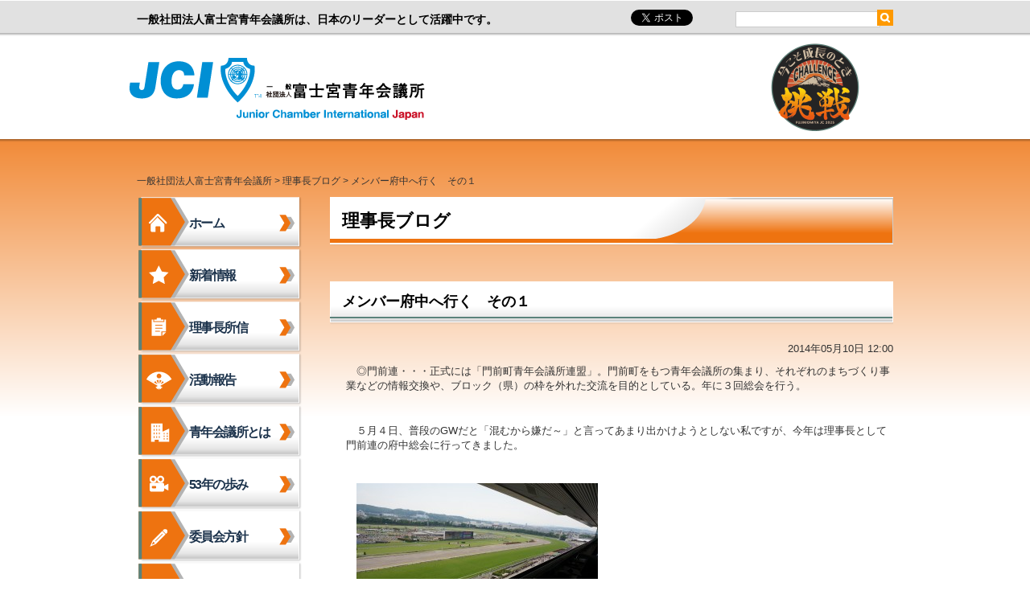

--- FILE ---
content_type: text/html; charset=UTF-8
request_url: https://fujinomiya-jc.com/director_blog/2563/
body_size: 9055
content:
<!DOCTYPE html>
<html lang="ja">
<head>
<meta charset="UTF-8">
<title>一般社団法人富士宮青年会議所 &raquo; メンバー府中へ行く　その１</title>
<link rel="shortcut icon" href="https://fujinomiya-jc.com/wp-content/themes/wsc6-2025/img/icon.ico">
<link rel="stylesheet" href="https://fujinomiya-jc.com/wp-content/themes/wsc6-2025/style.css" type="text/css">
<meta name="keywords" content="社団法人富士宮青年会議所,富士宮市,いいね！ふじのみや" />
<meta name="description" content="◎門前連・・・正式には「門前町青年会議所連盟」。門前町をもつ青年会議所の集まり、それぞれのまちづくり事業などの情報交換や、ブロック（県）の枠を外れた交流を目的としている。年に３回総会を行う。 &nbsp; ５月４日、普段のGWだと「混むから" />
<meta name='robots' content='max-image-preview:large' />
	<style>img:is([sizes="auto" i], [sizes^="auto," i]) { contain-intrinsic-size: 3000px 1500px }</style>
	<link rel="alternate" type="application/rss+xml" title="一般社団法人富士宮青年会議所 &raquo; フィード" href="https://fujinomiya-jc.com/feed/" />
<link rel="alternate" type="application/rss+xml" title="一般社団法人富士宮青年会議所 &raquo; コメントフィード" href="https://fujinomiya-jc.com/comments/feed/" />
<link rel="alternate" type="application/rss+xml" title="一般社団法人富士宮青年会議所 &raquo; メンバー府中へ行く　その１ のコメントのフィード" href="https://fujinomiya-jc.com/director_blog/2563/feed/" />
<script type="text/javascript">
/* <![CDATA[ */
window._wpemojiSettings = {"baseUrl":"https:\/\/s.w.org\/images\/core\/emoji\/15.0.3\/72x72\/","ext":".png","svgUrl":"https:\/\/s.w.org\/images\/core\/emoji\/15.0.3\/svg\/","svgExt":".svg","source":{"concatemoji":"https:\/\/fujinomiya-jc.com\/wp-includes\/js\/wp-emoji-release.min.js?ver=6.7.4"}};
/*! This file is auto-generated */
!function(i,n){var o,s,e;function c(e){try{var t={supportTests:e,timestamp:(new Date).valueOf()};sessionStorage.setItem(o,JSON.stringify(t))}catch(e){}}function p(e,t,n){e.clearRect(0,0,e.canvas.width,e.canvas.height),e.fillText(t,0,0);var t=new Uint32Array(e.getImageData(0,0,e.canvas.width,e.canvas.height).data),r=(e.clearRect(0,0,e.canvas.width,e.canvas.height),e.fillText(n,0,0),new Uint32Array(e.getImageData(0,0,e.canvas.width,e.canvas.height).data));return t.every(function(e,t){return e===r[t]})}function u(e,t,n){switch(t){case"flag":return n(e,"\ud83c\udff3\ufe0f\u200d\u26a7\ufe0f","\ud83c\udff3\ufe0f\u200b\u26a7\ufe0f")?!1:!n(e,"\ud83c\uddfa\ud83c\uddf3","\ud83c\uddfa\u200b\ud83c\uddf3")&&!n(e,"\ud83c\udff4\udb40\udc67\udb40\udc62\udb40\udc65\udb40\udc6e\udb40\udc67\udb40\udc7f","\ud83c\udff4\u200b\udb40\udc67\u200b\udb40\udc62\u200b\udb40\udc65\u200b\udb40\udc6e\u200b\udb40\udc67\u200b\udb40\udc7f");case"emoji":return!n(e,"\ud83d\udc26\u200d\u2b1b","\ud83d\udc26\u200b\u2b1b")}return!1}function f(e,t,n){var r="undefined"!=typeof WorkerGlobalScope&&self instanceof WorkerGlobalScope?new OffscreenCanvas(300,150):i.createElement("canvas"),a=r.getContext("2d",{willReadFrequently:!0}),o=(a.textBaseline="top",a.font="600 32px Arial",{});return e.forEach(function(e){o[e]=t(a,e,n)}),o}function t(e){var t=i.createElement("script");t.src=e,t.defer=!0,i.head.appendChild(t)}"undefined"!=typeof Promise&&(o="wpEmojiSettingsSupports",s=["flag","emoji"],n.supports={everything:!0,everythingExceptFlag:!0},e=new Promise(function(e){i.addEventListener("DOMContentLoaded",e,{once:!0})}),new Promise(function(t){var n=function(){try{var e=JSON.parse(sessionStorage.getItem(o));if("object"==typeof e&&"number"==typeof e.timestamp&&(new Date).valueOf()<e.timestamp+604800&&"object"==typeof e.supportTests)return e.supportTests}catch(e){}return null}();if(!n){if("undefined"!=typeof Worker&&"undefined"!=typeof OffscreenCanvas&&"undefined"!=typeof URL&&URL.createObjectURL&&"undefined"!=typeof Blob)try{var e="postMessage("+f.toString()+"("+[JSON.stringify(s),u.toString(),p.toString()].join(",")+"));",r=new Blob([e],{type:"text/javascript"}),a=new Worker(URL.createObjectURL(r),{name:"wpTestEmojiSupports"});return void(a.onmessage=function(e){c(n=e.data),a.terminate(),t(n)})}catch(e){}c(n=f(s,u,p))}t(n)}).then(function(e){for(var t in e)n.supports[t]=e[t],n.supports.everything=n.supports.everything&&n.supports[t],"flag"!==t&&(n.supports.everythingExceptFlag=n.supports.everythingExceptFlag&&n.supports[t]);n.supports.everythingExceptFlag=n.supports.everythingExceptFlag&&!n.supports.flag,n.DOMReady=!1,n.readyCallback=function(){n.DOMReady=!0}}).then(function(){return e}).then(function(){var e;n.supports.everything||(n.readyCallback(),(e=n.source||{}).concatemoji?t(e.concatemoji):e.wpemoji&&e.twemoji&&(t(e.twemoji),t(e.wpemoji)))}))}((window,document),window._wpemojiSettings);
/* ]]> */
</script>
<style id='wp-emoji-styles-inline-css' type='text/css'>

	img.wp-smiley, img.emoji {
		display: inline !important;
		border: none !important;
		box-shadow: none !important;
		height: 1em !important;
		width: 1em !important;
		margin: 0 0.07em !important;
		vertical-align: -0.1em !important;
		background: none !important;
		padding: 0 !important;
	}
</style>
<link rel='stylesheet' id='wp-block-library-css' href='https://fujinomiya-jc.com/wp-includes/css/dist/block-library/style.min.css?ver=6.7.4' type='text/css' media='all' />
<style id='classic-theme-styles-inline-css' type='text/css'>
/*! This file is auto-generated */
.wp-block-button__link{color:#fff;background-color:#32373c;border-radius:9999px;box-shadow:none;text-decoration:none;padding:calc(.667em + 2px) calc(1.333em + 2px);font-size:1.125em}.wp-block-file__button{background:#32373c;color:#fff;text-decoration:none}
</style>
<style id='global-styles-inline-css' type='text/css'>
:root{--wp--preset--aspect-ratio--square: 1;--wp--preset--aspect-ratio--4-3: 4/3;--wp--preset--aspect-ratio--3-4: 3/4;--wp--preset--aspect-ratio--3-2: 3/2;--wp--preset--aspect-ratio--2-3: 2/3;--wp--preset--aspect-ratio--16-9: 16/9;--wp--preset--aspect-ratio--9-16: 9/16;--wp--preset--color--black: #000000;--wp--preset--color--cyan-bluish-gray: #abb8c3;--wp--preset--color--white: #ffffff;--wp--preset--color--pale-pink: #f78da7;--wp--preset--color--vivid-red: #cf2e2e;--wp--preset--color--luminous-vivid-orange: #ff6900;--wp--preset--color--luminous-vivid-amber: #fcb900;--wp--preset--color--light-green-cyan: #7bdcb5;--wp--preset--color--vivid-green-cyan: #00d084;--wp--preset--color--pale-cyan-blue: #8ed1fc;--wp--preset--color--vivid-cyan-blue: #0693e3;--wp--preset--color--vivid-purple: #9b51e0;--wp--preset--gradient--vivid-cyan-blue-to-vivid-purple: linear-gradient(135deg,rgba(6,147,227,1) 0%,rgb(155,81,224) 100%);--wp--preset--gradient--light-green-cyan-to-vivid-green-cyan: linear-gradient(135deg,rgb(122,220,180) 0%,rgb(0,208,130) 100%);--wp--preset--gradient--luminous-vivid-amber-to-luminous-vivid-orange: linear-gradient(135deg,rgba(252,185,0,1) 0%,rgba(255,105,0,1) 100%);--wp--preset--gradient--luminous-vivid-orange-to-vivid-red: linear-gradient(135deg,rgba(255,105,0,1) 0%,rgb(207,46,46) 100%);--wp--preset--gradient--very-light-gray-to-cyan-bluish-gray: linear-gradient(135deg,rgb(238,238,238) 0%,rgb(169,184,195) 100%);--wp--preset--gradient--cool-to-warm-spectrum: linear-gradient(135deg,rgb(74,234,220) 0%,rgb(151,120,209) 20%,rgb(207,42,186) 40%,rgb(238,44,130) 60%,rgb(251,105,98) 80%,rgb(254,248,76) 100%);--wp--preset--gradient--blush-light-purple: linear-gradient(135deg,rgb(255,206,236) 0%,rgb(152,150,240) 100%);--wp--preset--gradient--blush-bordeaux: linear-gradient(135deg,rgb(254,205,165) 0%,rgb(254,45,45) 50%,rgb(107,0,62) 100%);--wp--preset--gradient--luminous-dusk: linear-gradient(135deg,rgb(255,203,112) 0%,rgb(199,81,192) 50%,rgb(65,88,208) 100%);--wp--preset--gradient--pale-ocean: linear-gradient(135deg,rgb(255,245,203) 0%,rgb(182,227,212) 50%,rgb(51,167,181) 100%);--wp--preset--gradient--electric-grass: linear-gradient(135deg,rgb(202,248,128) 0%,rgb(113,206,126) 100%);--wp--preset--gradient--midnight: linear-gradient(135deg,rgb(2,3,129) 0%,rgb(40,116,252) 100%);--wp--preset--font-size--small: 13px;--wp--preset--font-size--medium: 20px;--wp--preset--font-size--large: 36px;--wp--preset--font-size--x-large: 42px;--wp--preset--spacing--20: 0.44rem;--wp--preset--spacing--30: 0.67rem;--wp--preset--spacing--40: 1rem;--wp--preset--spacing--50: 1.5rem;--wp--preset--spacing--60: 2.25rem;--wp--preset--spacing--70: 3.38rem;--wp--preset--spacing--80: 5.06rem;--wp--preset--shadow--natural: 6px 6px 9px rgba(0, 0, 0, 0.2);--wp--preset--shadow--deep: 12px 12px 50px rgba(0, 0, 0, 0.4);--wp--preset--shadow--sharp: 6px 6px 0px rgba(0, 0, 0, 0.2);--wp--preset--shadow--outlined: 6px 6px 0px -3px rgba(255, 255, 255, 1), 6px 6px rgba(0, 0, 0, 1);--wp--preset--shadow--crisp: 6px 6px 0px rgba(0, 0, 0, 1);}:where(.is-layout-flex){gap: 0.5em;}:where(.is-layout-grid){gap: 0.5em;}body .is-layout-flex{display: flex;}.is-layout-flex{flex-wrap: wrap;align-items: center;}.is-layout-flex > :is(*, div){margin: 0;}body .is-layout-grid{display: grid;}.is-layout-grid > :is(*, div){margin: 0;}:where(.wp-block-columns.is-layout-flex){gap: 2em;}:where(.wp-block-columns.is-layout-grid){gap: 2em;}:where(.wp-block-post-template.is-layout-flex){gap: 1.25em;}:where(.wp-block-post-template.is-layout-grid){gap: 1.25em;}.has-black-color{color: var(--wp--preset--color--black) !important;}.has-cyan-bluish-gray-color{color: var(--wp--preset--color--cyan-bluish-gray) !important;}.has-white-color{color: var(--wp--preset--color--white) !important;}.has-pale-pink-color{color: var(--wp--preset--color--pale-pink) !important;}.has-vivid-red-color{color: var(--wp--preset--color--vivid-red) !important;}.has-luminous-vivid-orange-color{color: var(--wp--preset--color--luminous-vivid-orange) !important;}.has-luminous-vivid-amber-color{color: var(--wp--preset--color--luminous-vivid-amber) !important;}.has-light-green-cyan-color{color: var(--wp--preset--color--light-green-cyan) !important;}.has-vivid-green-cyan-color{color: var(--wp--preset--color--vivid-green-cyan) !important;}.has-pale-cyan-blue-color{color: var(--wp--preset--color--pale-cyan-blue) !important;}.has-vivid-cyan-blue-color{color: var(--wp--preset--color--vivid-cyan-blue) !important;}.has-vivid-purple-color{color: var(--wp--preset--color--vivid-purple) !important;}.has-black-background-color{background-color: var(--wp--preset--color--black) !important;}.has-cyan-bluish-gray-background-color{background-color: var(--wp--preset--color--cyan-bluish-gray) !important;}.has-white-background-color{background-color: var(--wp--preset--color--white) !important;}.has-pale-pink-background-color{background-color: var(--wp--preset--color--pale-pink) !important;}.has-vivid-red-background-color{background-color: var(--wp--preset--color--vivid-red) !important;}.has-luminous-vivid-orange-background-color{background-color: var(--wp--preset--color--luminous-vivid-orange) !important;}.has-luminous-vivid-amber-background-color{background-color: var(--wp--preset--color--luminous-vivid-amber) !important;}.has-light-green-cyan-background-color{background-color: var(--wp--preset--color--light-green-cyan) !important;}.has-vivid-green-cyan-background-color{background-color: var(--wp--preset--color--vivid-green-cyan) !important;}.has-pale-cyan-blue-background-color{background-color: var(--wp--preset--color--pale-cyan-blue) !important;}.has-vivid-cyan-blue-background-color{background-color: var(--wp--preset--color--vivid-cyan-blue) !important;}.has-vivid-purple-background-color{background-color: var(--wp--preset--color--vivid-purple) !important;}.has-black-border-color{border-color: var(--wp--preset--color--black) !important;}.has-cyan-bluish-gray-border-color{border-color: var(--wp--preset--color--cyan-bluish-gray) !important;}.has-white-border-color{border-color: var(--wp--preset--color--white) !important;}.has-pale-pink-border-color{border-color: var(--wp--preset--color--pale-pink) !important;}.has-vivid-red-border-color{border-color: var(--wp--preset--color--vivid-red) !important;}.has-luminous-vivid-orange-border-color{border-color: var(--wp--preset--color--luminous-vivid-orange) !important;}.has-luminous-vivid-amber-border-color{border-color: var(--wp--preset--color--luminous-vivid-amber) !important;}.has-light-green-cyan-border-color{border-color: var(--wp--preset--color--light-green-cyan) !important;}.has-vivid-green-cyan-border-color{border-color: var(--wp--preset--color--vivid-green-cyan) !important;}.has-pale-cyan-blue-border-color{border-color: var(--wp--preset--color--pale-cyan-blue) !important;}.has-vivid-cyan-blue-border-color{border-color: var(--wp--preset--color--vivid-cyan-blue) !important;}.has-vivid-purple-border-color{border-color: var(--wp--preset--color--vivid-purple) !important;}.has-vivid-cyan-blue-to-vivid-purple-gradient-background{background: var(--wp--preset--gradient--vivid-cyan-blue-to-vivid-purple) !important;}.has-light-green-cyan-to-vivid-green-cyan-gradient-background{background: var(--wp--preset--gradient--light-green-cyan-to-vivid-green-cyan) !important;}.has-luminous-vivid-amber-to-luminous-vivid-orange-gradient-background{background: var(--wp--preset--gradient--luminous-vivid-amber-to-luminous-vivid-orange) !important;}.has-luminous-vivid-orange-to-vivid-red-gradient-background{background: var(--wp--preset--gradient--luminous-vivid-orange-to-vivid-red) !important;}.has-very-light-gray-to-cyan-bluish-gray-gradient-background{background: var(--wp--preset--gradient--very-light-gray-to-cyan-bluish-gray) !important;}.has-cool-to-warm-spectrum-gradient-background{background: var(--wp--preset--gradient--cool-to-warm-spectrum) !important;}.has-blush-light-purple-gradient-background{background: var(--wp--preset--gradient--blush-light-purple) !important;}.has-blush-bordeaux-gradient-background{background: var(--wp--preset--gradient--blush-bordeaux) !important;}.has-luminous-dusk-gradient-background{background: var(--wp--preset--gradient--luminous-dusk) !important;}.has-pale-ocean-gradient-background{background: var(--wp--preset--gradient--pale-ocean) !important;}.has-electric-grass-gradient-background{background: var(--wp--preset--gradient--electric-grass) !important;}.has-midnight-gradient-background{background: var(--wp--preset--gradient--midnight) !important;}.has-small-font-size{font-size: var(--wp--preset--font-size--small) !important;}.has-medium-font-size{font-size: var(--wp--preset--font-size--medium) !important;}.has-large-font-size{font-size: var(--wp--preset--font-size--large) !important;}.has-x-large-font-size{font-size: var(--wp--preset--font-size--x-large) !important;}
:where(.wp-block-post-template.is-layout-flex){gap: 1.25em;}:where(.wp-block-post-template.is-layout-grid){gap: 1.25em;}
:where(.wp-block-columns.is-layout-flex){gap: 2em;}:where(.wp-block-columns.is-layout-grid){gap: 2em;}
:root :where(.wp-block-pullquote){font-size: 1.5em;line-height: 1.6;}
</style>
<link rel='stylesheet' id='jquery.lightbox.min.css-css' href='https://fujinomiya-jc.com/wp-content/plugins/wp-jquery-lightbox/lightboxes/wp-jquery-lightbox/styles/lightbox.min.css?ver=2.3.3' type='text/css' media='all' />
<link rel='stylesheet' id='jqlb-overrides-css' href='https://fujinomiya-jc.com/wp-content/plugins/wp-jquery-lightbox/lightboxes/wp-jquery-lightbox/styles/overrides.css?ver=2.3.3' type='text/css' media='all' />
<style id='jqlb-overrides-inline-css' type='text/css'>

			#outerImageContainer {
				box-shadow: 0 0 4px 2px rgba(0,0,0,.2);
			}
			#imageContainer{
				padding: 6px;
			}
			#imageDataContainer {
				box-shadow: 0 -4px 0 0 #fff, 0 0 4px 2px rgba(0,0,0,.1);
				z-index: auto;
			}
			#prevArrow,
			#nextArrow{
				background-color: rgba(255,255,255,.7;
				color: #000000;
			}
</style>
<script type="text/javascript" src="https://fujinomiya-jc.com/wp-includes/js/jquery/jquery.min.js?ver=3.7.1" id="jquery-core-js"></script>
<script type="text/javascript" src="https://fujinomiya-jc.com/wp-includes/js/jquery/jquery-migrate.min.js?ver=3.4.1" id="jquery-migrate-js"></script>
<link rel="https://api.w.org/" href="https://fujinomiya-jc.com/wp-json/" /><link rel="alternate" title="JSON" type="application/json" href="https://fujinomiya-jc.com/wp-json/wp/v2/posts/2563" /><link rel="EditURI" type="application/rsd+xml" title="RSD" href="https://fujinomiya-jc.com/xmlrpc.php?rsd" />
<meta name="generator" content="WordPress 6.7.4" />
<link rel="canonical" href="https://fujinomiya-jc.com/director_blog/2563/" />
<link rel='shortlink' href='https://fujinomiya-jc.com/?p=2563' />
<link rel="alternate" title="oEmbed (JSON)" type="application/json+oembed" href="https://fujinomiya-jc.com/wp-json/oembed/1.0/embed?url=https%3A%2F%2Ffujinomiya-jc.com%2Fdirector_blog%2F2563%2F" />
<link rel="alternate" title="oEmbed (XML)" type="text/xml+oembed" href="https://fujinomiya-jc.com/wp-json/oembed/1.0/embed?url=https%3A%2F%2Ffujinomiya-jc.com%2Fdirector_blog%2F2563%2F&#038;format=xml" />
<style type="text/css">.recentcomments a{display:inline !important;padding:0 !important;margin:0 !important;}</style></head>

<body class="post-template-default single single-post postid-2563 single-format-standard">
<div id="fb-root"></div>
<script>(function(d, s, id) {
  var js, fjs = d.getElementsByTagName(s)[0];
  if (d.getElementById(id)) return;
  js = d.createElement(s); js.id = id;
  js.src = "//connect.facebook.net/ja_JP/sdk.js#xfbml=1&version=v2.3";
  fjs.parentNode.insertBefore(js, fjs);
}(document, 'script', 'facebook-jssdk'));</script>
<div id="header">

  <div id="top">
    	<p id="siteDescription">一般社団法人富士宮青年会議所は、日本のリーダーとして活躍中です。</p>
	      <form role="search" method="get" id="searchform" action="https://fujinomiya-jc.com/">
    <input name="s" id="s" type="text" alt="検索文字" value="">
	<input id="searchsubmit" type="image" alt="検索" src="https://fujinomiya-jc.com/wp-content/themes/wsc6-2025/img/btn_search.jpg">
</form>      <div id="tweet">
        <a href="https://twitter.com/share" class="twitter-share-button" data-lang="ja">ツイート</a>
<script>!function(d,s,id){var js,fjs=d.getElementsByTagName(s)[0];if(!d.getElementById(id)){js=d.createElement(s);js.id=id;js.src="//platform.twitter.com/widgets.js";fjs.parentNode.insertBefore(js,fjs);}}(document,"script","twitter-wjs");</script>
      </div>
      <div id="iine">
	    <div class="fb-like" data-href="https://fujinomiya-jc.com/" data-layout="button_count" data-action="like" data-show-faces="false" data-share="false"></div>
	  </div>   
  </div>

  <div id="siteTitle"><a href="https://fujinomiya-jc.com/">一般社団法人富士宮青年会議所</a></div>
	
    <img src="https://fujinomiya-jc.com/wp-content/themes/wsc6-2025/img/fujinomiyajc.png" alt="いざ尋常にふじのみや" class="topBannerR">
    
</div><!--header -->

<div id="wrap">


<div id="breadcrumb">
    <!-- Breadcrumb NavXT 7.4.0 -->
<a title="Go to 一般社団法人富士宮青年会議所." href="https://fujinomiya-jc.com" class="home">一般社団法人富士宮青年会議所</a> &gt; <a title="Go to the 理事長ブログ category archives." href="https://fujinomiya-jc.com/director_blog/" class="taxonomy category">理事長ブログ</a> &gt; メンバー府中へ行く　その１</div>

	<div id="side">	  
	    <div class="menu-navmenu-container"><ul id="menu-navmenu" class="menu"><li id="menu-item-127" class="home menu-item menu-item-type-custom menu-item-object-custom menu-item-home menu-item-127"><a href="https://fujinomiya-jc.com/">ホーム</a></li>
<li id="menu-item-125" class="topics menu-item menu-item-type-taxonomy menu-item-object-category menu-item-125"><a href="https://fujinomiya-jc.com/information/">新着情報</a></li>
<li id="menu-item-9947" class="belief menu-item menu-item-type-post_type menu-item-object-page menu-item-9947"><a href="https://fujinomiya-jc.com/belief/">理事長所信</a></li>
<li id="menu-item-124" class="report menu-item menu-item-type-taxonomy menu-item-object-category menu-item-124"><a href="https://fujinomiya-jc.com/report/">活動報告</a></li>
<li id="menu-item-9946" class="about menu-item menu-item-type-post_type menu-item-object-page menu-item-9946"><a href="https://fujinomiya-jc.com/about/">青年会議所とは</a></li>
<li id="menu-item-9949" class="history menu-item menu-item-type-post_type menu-item-object-page menu-item-9949"><a href="https://fujinomiya-jc.com/history/">53年の歩み</a></li>
<li id="menu-item-9948" class="policy menu-item menu-item-type-post_type menu-item-object-page menu-item-9948"><a href="https://fujinomiya-jc.com/policy/">委員会方針</a></li>
<li id="menu-item-138" class="join menu-item menu-item-type-post_type menu-item-object-page menu-item-138"><a href="https://fujinomiya-jc.com/join/">入会案内</a></li>
<li id="menu-item-9083" class="inquiry menu-item menu-item-type-post_type menu-item-object-page menu-item-9083"><a href="https://fujinomiya-jc.com/inquiry/">問い合わせ</a></li>
<li id="menu-item-9744" class="bulletin menu-item menu-item-type-post_type menu-item-object-page menu-item-9744"><a href="https://fujinomiya-jc.com/bulletin/">機関誌 湧水</a></li>
</ul></div>        
        <div class="menu-jcimenu-container"><ul id="menu-jcimenu" class="menu"><li id="menu-item-9189" class="menu-item menu-item-type-custom menu-item-object-custom menu-item-9189"><a target="_blank" href="http://agenda.fujinomiya-jc.com"><img src="https://fujinomiya-jc.com/wp-content/uploads/2017/09/jc-agenda.jpg" alt="アジェンダシステム"></a></li>
<li id="menu-item-9190" class="menu-item menu-item-type-custom menu-item-object-custom menu-item-9190"><a target="_blank" href="http://www.jaycee.or.jp/"><img src="https://fujinomiya-jc.com/wp-content/uploads/2019/01/66c19942ab4ba346fdb64ccc04cde373-e1546921077844.png" alt="日本青年会議所"></a></li>
<li id="menu-item-9191" class="menu-item menu-item-type-custom menu-item-object-custom menu-item-9191"><a target="_blank" href="http://www.jaycee.or.jp/2019/tokai/shizuoka/"><img src="https://fujinomiya-jc.com/wp-content/uploads/2019/01/cropped-1_03-e1546920593167.jpg" alt="静岡ブロック協議会"></a></li>
<li id="menu-item-9864" class="menu-item menu-item-type-custom menu-item-object-custom menu-item-9864"><a href="https://fujinomiya-jc.com/information/9794/"><img src="https://fujinomiya-jc.com/wp-content/uploads/2024/01/bnr_ikulom-1.jpg" alt="育LOM"></a></li>
</ul></div>	    
	</div>

	<div id="content">
    
	  <div id="page">
      
              	<h2>理事長ブログ</h2>
	              <h3>メンバー府中へ行く　その１</h3>
          <div class="blogdate">2014年05月10日 12:00</div>
	      <p>◎門前連・・・正式には「門前町青年会議所連盟」。門前町をもつ青年会議所の集まり、それぞれのまちづくり事業などの情報交換や、ブロック（県）の枠を外れた交流を目的としている。年に３回総会を行う。</p>
<p>&nbsp;</p>
<p>５月４日、普段のGWだと「混むから嫌だ～」と言ってあまり出かけようとしない私ですが、今年は理事長として門前連の府中総会に行ってきました。</p>
<p>&nbsp;</p>
<p><a href="https://fujinomiya-jc.com/wp-content/uploads/2014/05/DSC04985.jpg" rel="lightbox[2563]"><img loading="lazy" decoding="async" class="alignnone size-medium wp-image-2564" alt="DSC04985" src="https://fujinomiya-jc.com/wp-content/uploads/2014/05/DSC04985-300x199.jpg" width="300" height="199" srcset="https://fujinomiya-jc.com/wp-content/uploads/2014/05/DSC04985-300x199.jpg 300w, https://fujinomiya-jc.com/wp-content/uploads/2014/05/DSC04985-1024x679.jpg 1024w" sizes="auto, (max-width: 300px) 100vw, 300px" /></a>（競馬場！？）</p>
<p>今年の府中ＪＣが用意した会場は「東京競馬場」でした。</p>
<p>府中ＪＣは、４年ほど前に周年の式典にお邪魔させていただいた時にも会場が「東京競馬場」でした。</p>
<p>良い関係を築いていらっしゃるのでしょう、きっと。</p>
<p>&nbsp;</p>
<p><a href="https://fujinomiya-jc.com/wp-content/uploads/2014/05/DSC04988.jpg" rel="lightbox[2563]"><img loading="lazy" decoding="async" class="alignnone size-medium wp-image-2565" alt="DSC04988" src="https://fujinomiya-jc.com/wp-content/uploads/2014/05/DSC04988-300x199.jpg" width="300" height="199" srcset="https://fujinomiya-jc.com/wp-content/uploads/2014/05/DSC04988-300x199.jpg 300w, https://fujinomiya-jc.com/wp-content/uploads/2014/05/DSC04988-1024x679.jpg 1024w" sizes="auto, (max-width: 300px) 100vw, 300px" /></a>（しかも特等席！）</p>
<p>しかも「貴賓室」といって、いわゆる「馬主」さんにならないと入れないらしい部屋です。</p>
<p>&nbsp;</p>
<p><a href="https://fujinomiya-jc.com/wp-content/uploads/2014/05/IMG_0455.jpg" rel="lightbox[2563]"><img loading="lazy" decoding="async" class="alignnone size-medium wp-image-2566" alt="IMG_0455" src="https://fujinomiya-jc.com/wp-content/uploads/2014/05/IMG_0455-300x225.jpg" width="300" height="225" srcset="https://fujinomiya-jc.com/wp-content/uploads/2014/05/IMG_0455-300x225.jpg 300w, https://fujinomiya-jc.com/wp-content/uploads/2014/05/IMG_0455-1024x768.jpg 1024w" sizes="auto, (max-width: 300px) 100vw, 300px" /></a>（ほどほどにね）</p>
<p>私は競馬の事はほとんど分からないので、メンバーに聞いて少しだけたしなんでみました。</p>
<p>ちなみにコレ「当たり」ました。さすがＷ委員長。</p>
<p>&nbsp;</p>
<p>遊んでばかりではなく、しっかり総会も行われ、情報交換がされます。</p>
<p><a href="https://fujinomiya-jc.com/wp-content/uploads/2014/05/DSC04994.jpg" rel="lightbox[2563]"><img loading="lazy" decoding="async" class="alignnone size-medium wp-image-2567" alt="DSC04994" src="https://fujinomiya-jc.com/wp-content/uploads/2014/05/DSC04994-300x199.jpg" width="300" height="199" srcset="https://fujinomiya-jc.com/wp-content/uploads/2014/05/DSC04994-300x199.jpg 300w, https://fujinomiya-jc.com/wp-content/uploads/2014/05/DSC04994-1024x679.jpg 1024w" sizes="auto, (max-width: 300px) 100vw, 300px" /></a>（私も緊張しながらも、お話しさせていただきました）</p>
<p>ここでは各々の青年会議所の今年の事業予定や事業報告が理事長より発表されます。</p>
<p>地域のそして門前町としての特色を生かした事業についてお話しされるので、とても参考になります。</p>
<p>ここで話しきれない細かい事は、懇親会の席でざっくばらんに話されます。</p>
<p>&nbsp;</p>
<p>北は栃木ブロックの日光ＪＣ，西は山口ブロックの防府ＪＣと、地域性が違うメンバーと交流できるこの場は、普段富士宮や静岡県内だけで活動しているメンバーにとっては非常に刺激的な１日になります。</p>
<p>&nbsp;</p>
<p>15年ほど前に、各地の門前町を持つ青年会議所に電話しまくって、会いに行きまくって会員を集め、このような貴重な場を作ってくれた「深澤竜介」第29代理事長に感謝です。</p>
<p>&nbsp;</p>
<p>（その２に続きます、多分）</p>
	                <div class="fb">
            <div class="fb-like" data-href="https://fujinomiya-jc.com/director_blog/2563/" data-layout="button_count" data-action="like" data-show-faces="false" data-share="false"></div>
          </div>
          
	            
        <div class="navigation">
			<div class="alignleft"><a href="https://fujinomiya-jc.com/director_blog/2547/" rel="prev">前の記事へ</a></div>
            <div class="alignright"><a href="https://fujinomiya-jc.com/director_blog/2572/" rel="next">次の記事へ</a></div>
		</div>
	  </div>
	</div>

	<!--<div id="toTop"><a href="#header">▲このページのTOPへ</a></div> -->
   		
</div>

<div id="footer">
			

<div id="caution">	</div>

<div id="footerBottom">
		<div class="menu-navmenu-container"><ul id="menu-navmenu-1" class="menu"><li class="home menu-item menu-item-type-custom menu-item-object-custom menu-item-home menu-item-127"><a href="https://fujinomiya-jc.com/">ホーム</a></li>
<li class="topics menu-item menu-item-type-taxonomy menu-item-object-category menu-item-125"><a href="https://fujinomiya-jc.com/information/">新着情報</a></li>
<li class="belief menu-item menu-item-type-post_type menu-item-object-page menu-item-9947"><a href="https://fujinomiya-jc.com/belief/">理事長所信</a></li>
<li class="report menu-item menu-item-type-taxonomy menu-item-object-category menu-item-124"><a href="https://fujinomiya-jc.com/report/">活動報告</a></li>
<li class="about menu-item menu-item-type-post_type menu-item-object-page menu-item-9946"><a href="https://fujinomiya-jc.com/about/">青年会議所とは</a></li>
<li class="history menu-item menu-item-type-post_type menu-item-object-page menu-item-9949"><a href="https://fujinomiya-jc.com/history/">53年の歩み</a></li>
<li class="policy menu-item menu-item-type-post_type menu-item-object-page menu-item-9948"><a href="https://fujinomiya-jc.com/policy/">委員会方針</a></li>
<li class="join menu-item menu-item-type-post_type menu-item-object-page menu-item-138"><a href="https://fujinomiya-jc.com/join/">入会案内</a></li>
<li class="inquiry menu-item menu-item-type-post_type menu-item-object-page menu-item-9083"><a href="https://fujinomiya-jc.com/inquiry/">問い合わせ</a></li>
<li class="bulletin menu-item menu-item-type-post_type menu-item-object-page menu-item-9744"><a href="https://fujinomiya-jc.com/bulletin/">機関誌 湧水</a></li>
</ul></div>	<div id="copyright">
    <div id="footerLogo"><img src="https://fujinomiya-jc.com/wp-content/themes/wsc6-2025/img/flogo.png" width="385" height="38" alt="一般社団法人富士宮青年会議所"></div>
    <div id="footerCaution">本サイト内の全ての著作権は、一般社団法人富士宮青年会議所に帰属します。<br>
    画像・文章の無断転載は禁止となっております。</div>
    <div id="copyright">
    <img src="https://fujinomiya-jc.com/wp-content/themes/wsc6-2025/img/copyright.png" width="510" height="16" alt="Copyright 一般社団法人富士宮青年会議所">
    </div>
</div>

</div>

</div>


<script type="text/javascript" src="https://fujinomiya-jc.com/wp-content/plugins/wp-jquery-lightbox/lightboxes/wp-jquery-lightbox/vendor/jquery.touchwipe.min.js?ver=2.3.3" id="wp-jquery-lightbox-swipe-js"></script>
<script type="text/javascript" src="https://fujinomiya-jc.com/wp-content/plugins/wp-jquery-lightbox/inc/purify.min.js?ver=2.3.3" id="wp-jquery-lightbox-purify-js"></script>
<script type="text/javascript" src="https://fujinomiya-jc.com/wp-content/plugins/wp-jquery-lightbox/lightboxes/wp-jquery-lightbox/vendor/panzoom.min.js?ver=2.3.3" id="wp-jquery-lightbox-panzoom-js"></script>
<script type="text/javascript" id="wp-jquery-lightbox-js-extra">
/* <![CDATA[ */
var JQLBSettings = {"showTitle":"1","useAltForTitle":"1","showCaption":"1","showNumbers":"1","fitToScreen":"0","resizeSpeed":"400","showDownload":"","navbarOnTop":"","marginSize":"0","mobileMarginSize":"10","slideshowSpeed":"4000","allowPinchZoom":"1","borderSize":"6","borderColor":"#ffffff","overlayColor":"#ffffff","overlayOpacity":"0.7","newNavStyle":"1","fixedNav":"1","showInfoBar":"1","prevLinkTitle":"\u524d\u306e\u753b\u50cf","nextLinkTitle":"\u6b21\u306e\u753b\u50cf","closeTitle":"\u30ae\u30e3\u30e9\u30ea\u30fc\u3092\u9589\u3058\u308b","image":"\u753b\u50cf ","of":"\u306e","download":"\u30c0\u30a6\u30f3\u30ed\u30fc\u30c9","pause":"(\u30b9\u30e9\u30a4\u30c9\u30b7\u30e7\u30fc\u3092\u4e00\u6642\u505c\u6b62\u3059\u308b)","play":"(\u30b9\u30e9\u30a4\u30c9\u30b7\u30e7\u30fc\u3092\u518d\u751f\u3059\u308b)"};
/* ]]> */
</script>
<script type="text/javascript" src="https://fujinomiya-jc.com/wp-content/plugins/wp-jquery-lightbox/lightboxes/wp-jquery-lightbox/jquery.lightbox.js?ver=2.3.3" id="wp-jquery-lightbox-js"></script>

</body>
</html>

--- FILE ---
content_type: text/css
request_url: https://fujinomiya-jc.com/wp-content/themes/wsc6-2025/style.css
body_size: 4747
content:
@charset "UTF-8";

/*  
Theme Name: 富士宮青年会議所 by WSC6-2025
Theme URI: http://wsc.studiobrain.net/
Description: WSC Project, Very simple theme. Markup of css which can facilitate customization.
Version: 2.0
Author: Go Imai
Author URI: http://www.studiobrain.net/
Tags: black,silver,white,light,two-columns,right-sidebar,fixed-width,custom-background,custom-menu,editor-style,sticky-post,translation-ready,threaded-comments
License: GNU General Public License v2.0
License URI: http://www.gnu.org/licenses/gpl-2.0.html
*/

/*-----------------------------------------------------------------------------
 WordPress CMS Theme. Based on work by WSC Project: http://wsc.studiobrain.net/
---------------------------------------------------------------------------- */

/*reset*/
html, body, div, span, applet, object, iframe, h1, h2, h3, h4, h5, h6, p, blockquote, pre, a, abbr, acronym, address, big, cite, code, del, dfn, em, font, img, ins, kbd, q, s, samp, small, strike, strong, sub, sup, tt, var, b, u, i, center, dl, dt, dd, ol, ul, li, fieldset, form, label, legend, table, caption, tbody, tfoot, thead, tr, th, td{margin:0;padding:0;border:0;outline:0;font-size:100%;background:transparent;}
body{line-height:1;}
ol, ul{list-style:none;margin:0;padding:0;}
blockquote, q{quotes:none;}
:focus{outline:0;}
ins{text-decoration:none;}
del{text-decoration:line-through;}
table{border-collapse:collapse;border-spacing:0;}
caption{width:100%;}
a{outline:none;}


/*style*/
body{margin:0px;padding:0;-webkit-text-size-adjust: none;font:13px/23px "Meiryo","MS PGothic","Helvetica Neue", Arial, Helvetica, Geneva, sans-serif;color:#333;}
h1,h2,h3,h4,h5,h6,p{margin:0;}
ul,ol{padding:0;margin:0;}
h1{font-size:20px;line-height:22px;}
h2{font-size:18px;line-height:20px;}
h3{font-size:16px;line-height:18px;}
h4{font-size:14px;line-height:16px;}
h5{font-size:12px;line-height:14px;}
h6{font-size:11px;line-height:13px;}
img{border:none;}
a{text-decoration:none;color:#06F;}
a:hover{text-decoration:underline;color:#F03;}
.screen-reader-text{display:none;}
.clear{clear:both;}
.clear hr{display:none;}
hr{background-color:#ddd;border:0;height:1px;clear:both;margin:30px auto;}
blockquote{margin:0px 0px 20px;padding:10px 20px 10px 20px;background-color:#f4f4f4;border:1px solid #ddd;border-radius:5px;-moz-border-radius:5px;}
blockquote blockquote{margin:20px 0;background-color:#fff;}
blockquote blockquote blockquote{margin:20px 0;background-color:#f4f4f4;}
blockquote p{padding:0px;margin:0px 0px 0px 0px}
table{margin-bottom:20px;}
object,embed{width:100%;display:block;margin:auto;}

/*space*/
#header,#wrap,#footerWrap,#footerBottom,#breadcrumb{width:940px;margin:auto;}
#header{overflow:hidden;width:960px;}
#wrap{text-align:left;clear:both;margin-top:30px;margin-bottom:30px;}
#content{float:right;text-align:left;overflow:hidden;padding:0;margin:0;width:700px;}
.page #content{width:700px;}
#side{width:210px;overflow:hidden;padding:0;margin:0;float:left;}
#footer{clear:both;background:url(img/bg_footer_bottom.png) repeat-x;height:405px;/*height:265px;*/}

/*header*/
body{background:url(img/bg_body_top.png) repeat-x top center;background-color:#FFFFFF;}
#top{height:50px;padding-top:12px;margin:0 10px;position:relative;}
#searchform{float:right;}
/*#tweet{position:absolute;top:13px;right:300px;}
#iine{position:absolute;top:10px;right:260px;}*/
#tweet{float:right;}
#iine{float:right;}
#searchform #s{margin:0;padding:0;border:1px solid #CCC;width:178px;height:18px;margin-right:-8px;}
#searchform #searchsubmit{margin:0;padding:0;vertical-align:top;}
#tweet,#iine{width:130px;text-align:left;vertical-align:top;}
#header{/*background:url(img/bg_header.png) no-repeat center;*/height:180px;position:relative;}
#siteDescription{font-size:14px;font-weight:bold;font-style:normal;color:#000000;line-height:24px;margin:0 5px 0 0;padding:0;float:left;}
.topBannerL{float:left;margin:0 0 0 30px;padding:0;}
.topBannerR{/*float:right;margin:-15px 10px 0 0;padding:0;*/position:absolute;right:10px;top:50px;}

/*header-logo*/
#siteTitle{background:url(img/logo.png) 0 0 no-repeat;float:left;width:380px;height:138px;margin:-20px 0 0 0;padding-right:420px;}
#siteTitle a{display:block;overflow:hidden;text-indent:100%;white-space:nowrap;width:380px;height:138px;}

/*sub-menu*/
#header .menu {margin:0;padding:0;float:right;clear:right;}
#header .menu li{float:left;margin-right:5px;}
#header .menu li a{float:left;font-size:12px;line-height:15px;padding:5px 10px;background-color:#eee;border-radius:2px;-moz-border-radius:2px;}
#header .menu li.current-menu-item a,
#header .menu li.current-post-parent a,
#header .menu li.current_page_parent a{text-decoration:none;background-color:#48e;color:#fff;}

/*side*/
#side #menu-navmenu{padding:0;margin:0;padding-bottom:30px;}
#side #menu-navmenu li{width:210px;height:65px;padding:0;margin:0;taxt-align:left;}
#side #menu-navmenu li.home{background-image:url(img/btn_home.png);background-repeat:no-repeat;}
#side #menu-navmenu li.topics{background-image:url(img/btn_topics.png);background-repeat:no-repeat;}
#side #menu-navmenu li.report{background-image:url(img/btn_report.png);background-repeat:no-repeat;}
#side #menu-navmenu li.belief{background-image:url(img/btn_belief.png);background-repeat:no-repeat;}
#side #menu-navmenu li.director_blog{background-image:url(img/btn_director_blog.png);background-repeat:no-repeat;}
#side #menu-navmenu li.about{background-image:url(img/btn_about.png);background-repeat:no-repeat;}
#side #menu-navmenu li.history{background-image:url(img/btn_history.png);background-repeat:no-repeat;}
#side #menu-navmenu li.policy{background-image:url(img/btn_policy.png);background-repeat:no-repeat;}
#side #menu-navmenu li.join{background-image:url(img/btn_join.png);background-repeat:no-repeat;}
#side #menu-navmenu li.inquiry{background-image:url(img/btn_inquiry.png);background-repeat:no-repeat;}
#side #menu-navmenu li.bulletin{background-image:url(img/btn_bulletin.png);background-repeat:no-repeat;}
#side #menu-navmenu li a{width:140px;height:60px;display:block;font-size:16px;font-weight:bold;color:#1B324B;text-decoration:none;padding:0 10px 0 65px;line-height:65px;letter-spacing:-0.1em;}
#side #menu-navmenu li a:hover{display:block;color:#FF0000;}
#side #menu-jcimenu li{margin-bottom:10px;}

/*mainMenu
#mainMenu {background-color:#737373;}
#mainMenu ul{background:#a6a6a6 url(img/main_menu_bg.gif);margin:auto;width:940px;height:40px;}
#mainMenu li {float:left;position:relative;}
#mainMenu a {color:#fff;text-decoration: none;display: block;line-height:40px;padding: 0 10px;background:url(img/main_menu_bg.gif)}
#mainMenu ul ul {box-shadow:0px 3px 3px rgba(0,0,0,0.2);-moz-box-shadow:0px 3px 3px rgba(0,0,0,0.2);-webkit-box-shadow:0px 3px 3px rgba(0,0,0,0.2);display:none;position:absolute;top:40px;left:0;float:left;width:188px;z-index:99999;height:auto;background-image:none;}
#mainMenu ul ul li {min-width:180px;}
#mainMenu ul ul ul {left:100%;top:0;}
#mainMenu ul ul a {background:#5d5d5d;line-height:1em;padding:10px;width:168px;height:auto;text-indent:0;}
#mainMenu ul ul a:hover {background:#555;}
#mainMenu li:hover > a,
#mainMenu ul ul :hover > a {background-position:left -40px;}
#mainMenu ul li:hover > ul {display:block;/display:none;}
#mainMenu ul li.current_page_parent > a,
#mainMenu ul li.current_page_item > a,
#mainMenu ul li.current-menu-ancestor > a,
#mainMenu ul li.current-menu-item > a,
#mainMenu ul li.current-menu-parent > a {background-position:left bottom;}*/

/*menu-image-sample-code-----------------------------------------------------
#mainMenu ul{background-image:url(img/main_menu.png);}
#mainMenu a {background:url(img/main_menu.png) no-repeat -9878px -9898px;width:168px;text-indent:-9876px;}
#mainMenu #menu-item-999:hover > a {background-position:right -40px;}
#mainMenu #menu-item-999.current_page_item > a,
#mainMenu #menu-item-999.current_page_parent > a,
#mainMenu #menu-item-999.current-menu-parent > a{background-position:right bottom;}
---------------------------------------------------------------------------- */


/*top-image*/
#topImage{clear:both;background-color:#999;margin-bottom:40px;}
#topImageWrap{margin:auto;width:700px;height:285px;background:url(img/bg_slide_image.jpg) bottom center no-repeat;}

/*second-image*/
#secondImage{height:70px;clear:both;background-color:#999}

/*breadcrumb*/
#breadcrumb{clear:both;margin-bottom:5px;font-size:12px;line-height:30px;}
#breadcrumb a{text-decoration:none;color:#333333;}
#breadcrumb a:hover{color:#FF0000;}

/*content*/
.hentry ul{margin-left:25px;padding-left:0px;list-style-type:disc;}
.hentry ol{margin-left:30px;padding-left:0px;list-style-type:decimal;}
.hentry .postmetadata{text-align:right;font-size:12px;clear:both;}
.sticky {background:#f8f8f8;margin:0 0 30px;padding:20px;border-bottom:3px solid #333;}
.sticky hr{display:none;}

/*navigation*/
.navigation{clear:both;padding:20px 0;font-size:11px;line-height:11px;text-align:center;}
.navigation a{color:#fff;padding:5px 10px;background-color:#999;text-decoration:none;border-radius:5px;-moz-border-radius:5px;margin:2px;padding:5px 10px;}
.navigation a:hover{background-color:#aaa;}
.navigation div.alignleft {float:left;}
.navigation div.alignright {float:right;}
.navigation span{color:#fff;padding:5px 10px;border-radius:5px;-moz-border-radius:5px;margin:2px;}
.navigation span.current{background-color:#48e;}
.navigation span.pages{background-color:#ccc;padding:5px 20px;}


/*topics*/
#topics{padding-bottom:30px;}
#topics h2{position:relative;weight:700px;height:70px;}
#topics h2 .link{position:absolute;top:20px;left:650px;}
#topics dl{margin:0 15px 20px 15px;}
#topics dt{float:left;clear:both;width:230px;line-height:16px;}
#topics dt img{vertical-align:bottom;padding-right:15px;}
#topics dd{line-height:16px;padding-left:235px;padding-bottom:12px;border-bottom:dotted #CCC 1px;margin-bottom:12px;}
#topics .story{text-align:right;}

/*facebook*/
#facebook p{text-align:right;}
#facebook{padding-bottom:30px;}
#facebook h3{position:relative;weight:700px;height:65px;}
#facebook h3 .link{position:absolute;top:13px;left:411px;}
#facebook #widget{width:700px;height:500px;display:block;text-align:center;}

/*caution*/
#caution{width:940px;margin:0 auto;height:20px;text-align:center;font-size:11px;line-height:19px;display:table;}

/*image*/
.thumbnail-align img{float:left;padding:7px;margin:0 20px 20px 0;background-color:#eee;}
img.alignleft{float:left;padding:7px;margin:0 20px 20px 0;background-color:#eee;}
img.alignright{float:right;padding:7px;margin:0 0 20px 20px;background-color:#eee;}
.aligncenter{clear: both;display: block;margin:auto;}
.wp-caption {background: #f1f1f1;line-height: 18px;margin-bottom: 20px;text-align: center;padding:7px 2px;}
.wp-caption.alignleft{float:left;margin:0 15px 15px 0;}
.wp-caption.alignright{float:right;margin:0 0 15px 15px;}
.wp-caption img {margin:0;}
.wp-caption p.wp-caption-text {color: #888;font-size: 12px;margin:0;}
.gallery {margin:0 auto 18px;padding:0 0 25px;}
.gallery .gallery-item {float: left;text-align: center;}
.gallery .gallery-caption {color: #888;font-size: 12px;margin:0;}
.gallery br+br {display: none;}

/*comment*/
.commentlist{margin:0;}
.commentlist p{margin:10px 0;clear:both;}
.commentlist li{clear:both;}
.commentlist .comment-body{border-bottom:1px solid #ccc;margin:0 0 10px;clear:both;font-size:12px;line-height:20px;padding:10px 10px 0;}
.commentlist .reply{text-align:right;}
.commentlist .avatar{float:left;margin:0 10px 0 0;}
.comment-author.vcard {}
#commentform p{margin:0 0 5px;}
#commentform textarea#comment{font-size:13px;line-height:20px;border:1px solid #666;padding:3px;width:98%;}
#commentform input#url,
#commentform input#email,
#commentform input#author{font-size:13px;line-height:20px;border:1px solid #666;padding:3px;clear:both;width:98%;}
#commentform .required{color:#c00;}
#commentform label{}
.commentlist .bypostauthor{background-color:#fdfcda;}

/*side-widget*/
.sideWidget{padding:15px;border-bottom:1px solid #f3f3f3;}
.sideWidget .widgetTitle{margin:0;font-weight:bold;}
.sideWidget ul{margin:0;}
.sideWidget ul ul{margin:0;padding:0 0 0 10px;}
.sideWidget p{margin:0;}
.sideWidget th,.sideWidget td{padding:0;text-align:center;}

/*footer*/
#footerBottom{margin:0 auto;padding:30px 0 0;/*background:url(img/bg_footer_bottom.jpg) repeat-x;*/}
#footerBottom ul{text-align:center;}
#footerBottom ul li{display:inline;padding:0 10px;border-right:#FFFFFF double 2px;}
#footerBottom ul li a{color:#FFFFFF;}
#footerBottom ul li a:hover{color:#FFFFFF;}
#footerBottom ul li:last-child{border-right:none;}
#footerLogo{margin:0 0 0 15px;padding:0;float:left;}
#footerCaution{margin:0;padding:0;float:right;text-align:right;width:495px;height:40px;font-size:12px;line-height:20px;color:#FFFFFF;}
#copyright{float:right;padding:25px 0 5px;}

/*footer-widget*/
#footerWrap{margin:0 auto;min-height:250px;}
#footerWidgetArea{float:left;width:100%;margin:0;}
.footerWidget{float:left;padding:15px;width:205px;margin:0;}
.footerWidget .widgetTitle{margin:0;font-weight:bold;}
.footerWidget ul{margin:0;}
.footerWidget p{margin:0;}

/*footer-menu*/
#footer-menu{clear:both;}
#footer-menu ul{float:left;margin:0;padding:0;}
#footer-menu li{float:left;margin-right:10px;}
#footer-menu a{float:left;}

/*infinitescroll*/
#infscr-loading {text-align:center;z-index:100;position:fixed;left:35%;bottom:20%;width:30%;background:#000;opacity:0.8;color: #FFF;border-radius:10px;padding:20px 0;font-size:13px;line-height:30px;}

/*Contact Form 7*/
.wpcf7-form{border:1px solid #ddd;margin:0 auto 20px;padding:20px;background-color:#f4f4f4;border-radius:20px;-moz-border-radius:20px;}
.wpcf7-form input{margin:0;}
.wpcf7-form textarea{width:99%;margin:0 0 10px;}
.wpcf7-form p{margin:0 0 10px;}
.wpcf7-not-valid-tip{padding:2px;clear:both;color:#c00;}
.wpcf7-display-none{display:none;}
.wpcf7-form img.ajax-loader{float:right;margin-top:-30px;}
.wpcf7-response-output{margin:0 0 20px;padding:5px;text-align:center;border-radius:10px;-webkit-border-radius:10px;-moz-border-radius:10px;}
.wpcf7-mail-sent-ok{background-color:#4d8e36;color:#fff;}
.wpcf7-mail-sent-ng{background-color:#fc4d51;color:#fff;}
.wpcf7-spam-blocked{background-color:#fead5f;color:#000;}
.wpcf7-validation-errors{background-color:#f8e48e;color:#000;}
input.wpcf7-submit{margin:10px auto;width:218px;height:52px;border-style:none;text-indent:-9999px;display:block;cursor:pointer;background:transparent url(img/submit_btn.gif) center top;padding:0;}
input.wpcf7-submit:hover{background:transparent url(img/submit_btn.gif) center bottom;}

/*mobilesmart_switcher*/
#mobilesmart_switcher{clear:both;font-size:1em;text-align:center;line-height:2em;}

/*page*/
#page{line-height:18px;padding-bottom:25px;}
#page h2{width:700px;height:85px;background:url(img/h2_title.png) top left no-repeat;color:#000000;font-size:22px;line-height:60px;padding-left:15px;}
#page h3{width:700px;height:75px;background:url(img/h3_title.png) top left no-repeat;color:#000000;font-size:18px;line-height:50px;padding-left:15px;margin-top:20px;}
#page h4{width:700px;height:50px;background:url(img/h4_title.png) top left no-repeat;color:#666666;font-size:18px;line-height:35px;padding-left:35px;margin-top:10px;}
#page dl{width:670px;margin:0 15px 20px 15px;display:table;}
#page dt{float:left;clear:both;margin-right:15px;}
#page dd{width:100%;padding-bottom:20px;}
#page p{padding-left:20px;padding-bottom:10px;text-indent:1em;}
#page ul{list-style-type:disc;padding-left:20px;padding-bottom:10px;}
#page ol{list-style-type:decimal;padding-left:20px;padding-bottom:10px;}
#page li{padding-left:0.5em;margin-left:35px;}
#page table{margin-left:20px;}
#page table th,#page table td{border:double #999 1px;}
#page table th{text-align:center;padding:10px;background-color:#CCCCCC;}
#page table td{text-align:left;padding:10px;white-space:nowrap;}
#page table td:last-child{white-space:normal;}
#page p.more a{background:url(img/link_more_on.png) no-repeat;width:120px;height:30px;margin: 0 0 0 540px;display:block;}
#page p.more a img{margin-left:-13px;}
#page p.more a:hover img{display:none;}
#page #archive ul{list-style-type:none;}
#page #archive ul li{width:700px;height:20px;background:url(img/h4_icon.jpg) top left no-repeat;color:#0D345B;line-height:12px;border-bottom:dotted #0D345B 2px;margin:10px 0 15px 20px;padding-left:20px;}
#page .blogdate{text-align:right;margin-bottom:10px;}
#page .fb{padding-left:20px;padding-bottom:10px;}